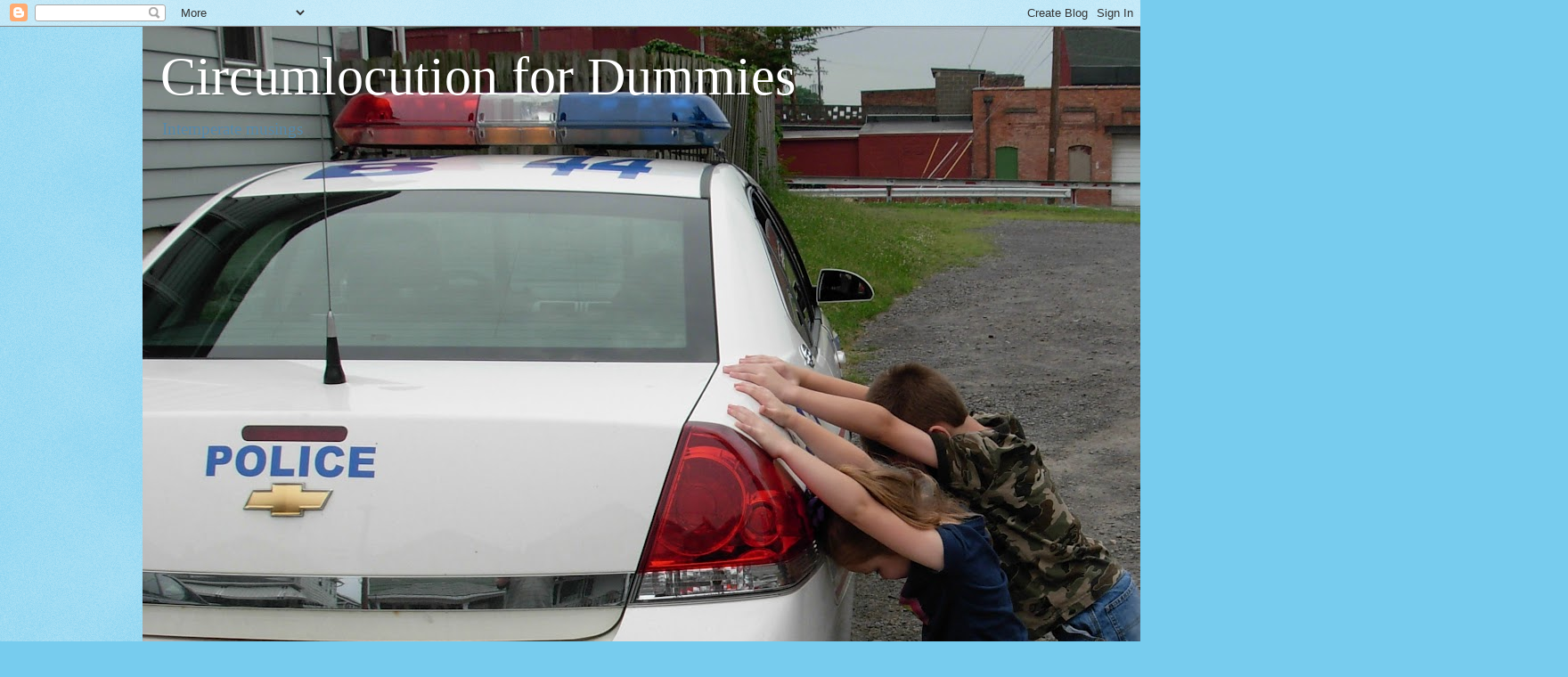

--- FILE ---
content_type: text/html; charset=utf-8
request_url: https://www.google.com/recaptcha/api2/aframe
body_size: 268
content:
<!DOCTYPE HTML><html><head><meta http-equiv="content-type" content="text/html; charset=UTF-8"></head><body><script nonce="-NK2jxq4aXUBrCB3Zj9q7g">/** Anti-fraud and anti-abuse applications only. See google.com/recaptcha */ try{var clients={'sodar':'https://pagead2.googlesyndication.com/pagead/sodar?'};window.addEventListener("message",function(a){try{if(a.source===window.parent){var b=JSON.parse(a.data);var c=clients[b['id']];if(c){var d=document.createElement('img');d.src=c+b['params']+'&rc='+(localStorage.getItem("rc::a")?sessionStorage.getItem("rc::b"):"");window.document.body.appendChild(d);sessionStorage.setItem("rc::e",parseInt(sessionStorage.getItem("rc::e")||0)+1);localStorage.setItem("rc::h",'1768662600116');}}}catch(b){}});window.parent.postMessage("_grecaptcha_ready", "*");}catch(b){}</script></body></html>